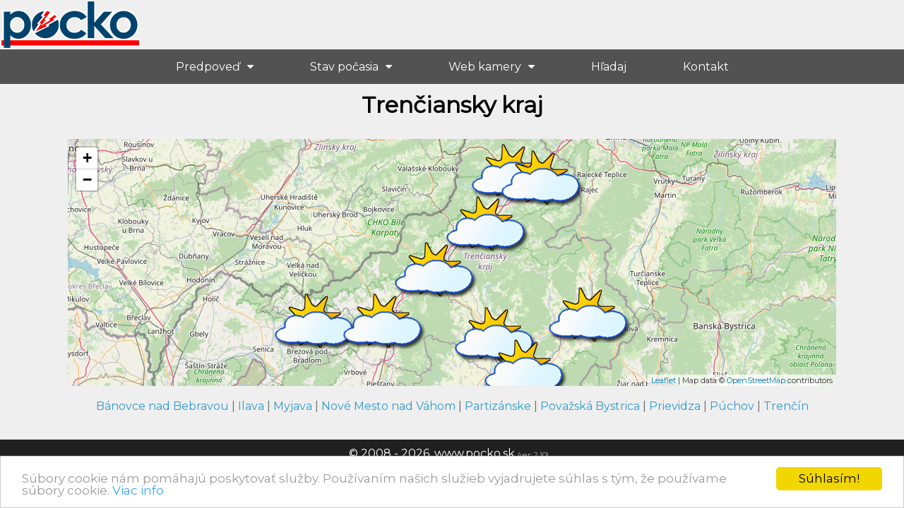

--- FILE ---
content_type: text/html
request_url: https://pocko.sk/trenciansky-kraj
body_size: 14072
content:
<!DOCTYPE html PUBLIC "-//W3C//DTD XHTML 1.0 Transitional//EN" "https://www.w3.org/TR/xhtml1/DTD/xhtml1-transitional.dtd">
<html xmlns="https://www.w3.org/1999/xhtml">
<head>
	<meta http-equiv="Content-Type" content="text/html; charset=utf-8" />
	<base href="https://pocko.sk" />
	<title></title>
	<meta name="robots" content="index,follow" />
	<meta name="googlebot" content="index,follow" />
	<meta name="revisit-after" content="1 days" />
	<meta name="no-email-collection" content="/" />
	<meta name="KEYWORDS" content="pocko, pocasie, predpoved pocasia, stav pocasia, 7 dnova predpoved, predpoved na 14 dni, predpoved pocasia, meteo, meteopredpoved, pocasie, počasie, pocasie.sk, počasie.sk, meteo, snehove spravy, weather, wetter, forecast, teplota, actual, pel, voda, more, vzduch, hory, synop, metar, LZIB, 11816, 11826, 11841, 11855, Bratislava, Kosice, Zilina, Banska Bystrica, Nitra, Poprad, Tatry, Hory, satelit, predpoved, sneh, snow, snehove spravy, snow report, media meteo, france meteo, meteo tv, meteo europe, meteo sat, meteo media, meteo international, temperature, meteo satellite, le meteo, pocasi, stav pocasia, alpy, pocasia, bio, voda, hydro, hydrológia, počasie, pocasie, meteo, meteorológia, predpovede, meracie stanice, nádrže, jazerá, prietok, výška, hladina, búrka, blesk, blesky, institute, SHMU, potopy, záplavy, zátopy, kulmulácia, hmla, športové lietanie, mapy, GIS, geografic" />
	<meta name="description" content=" Meteo predpoveď počasia na 14 dní pre všetky mestá a obce na Slovensku. Predpoveď pre hlavné mestá svetových metropol a iných zaujímavých destinácií. pocko.sk - aby ste vedeli ako bude." />
	<meta name="OWNER" content="web(at)pocko(dot)sk" />
	<meta name="COPYRIGHT" content="Copyright (c) 2008 - 2026, Pocko.SK" />
	<meta name="Coding" content="pockoSK; email: manager(at)pocko(dot)sk" />
	<meta name="author" content="manager(at)pocko(dot)sk" />
	<meta http-equiv="cache-control" content="no-cache" />
	<meta http-equiv="expires" content="Thu 1 Nov 2012 00:00:00" />
	<meta http-equiv="last-modified" content="Wed, 21 Jan 2026 21:01:34 CET" />
	<meta name="verify-v1" content="YAG6tY/Amb3y40Fz/Zo5D/XgTMlhi0JaAgf2LAeTGmw=" />
	<meta name="viewport" content="width=device-width, initial-scale=1, minimum-scale=1, maximum-scale=1">
	<link rel="stylesheet" type="text/css" href="pocko.css" />
	<link rel="shortcut icon" href="favicon.ico" type="image/x-icon" />
	<link href="https://fonts.googleapis.com/css?family=Montserrat" rel="stylesheet">
	<link rel="stylesheet" type="text/css" media="all" href="css/font-awesome.min.css">
	<link rel="stylesheet" type="text/css" media="all" href="css/stellarnav.min.css">
	<link rel="alternate" type="application/rss+xml" title="pocko.sk RSS 2.0" href="https://feeds.feedburner.com/pocko/rss" />

<!-- Begin Cookie Consent plugin by Silktide - http://silktide.com/cookieconsent -->
	<script type="text/javascript">
    window.cookieconsent_options = {"message":"Súbory cookie nám pomáhajú poskytovať služby. Používaním našich služieb vyjadrujete súhlas s tým, že používame súbory cookie.","dismiss":"Súhlasím!","learnMore":"Viac info","link":"https://www.pocko.sk/cookie.php","theme":"light-bottom"};
	</script>

	<script type="text/javascript" src="//cdnjs.cloudflare.com/ajax/libs/cookieconsent2/1.0.9/cookieconsent.min.js"></script>
<!-- End Cookie Consent plugin -->


	<link rel="stylesheet" href="leaf/leaflet.css" />
	<script src="leaf/leaflet.js"></script>   

</head>

<body>
<span style="width:99%; height:70px;">
<a href="./" border="0"><img src="logos.png" width="200" alt="pocko.sk"></a>
<script type="text/javascript" data-ad-type="pixel v1.0" charset="utf-8" src="//sk.search.etargetnet.com/generic/uni.php?g=ref:58202"></script></span>
<br />

	<div id="main-nav" class="stellarnav">
		<nav>
			<ul>

<li><a href="./predpoved/">Predpoveď</a><ul>
<li><a href="./afrika/">Afrika</a><ul><li><a href="./alzirsko/">Alžírsko</a><ul><li><a href="./alzir/">Alžír</a></ul><li><a href="./angola/">Angola</a><ul><li><a href="./luanda/">Luanda</a></ul><li><a href="./botswana/">Botswana</a><ul><li><a href="./gaborone/">Gaborone</a></ul><li><a href="./burkina/">Burkina</a><ul><li><a href="./ouagadougou/">Ouagadougou</a></ul><li><a href="./burundi/">Burundi</a><ul><li><a href="./bujumbura/">Bujumbura</a></ul><li><a href="./cad/">Čad</a><ul><li><a href="./ndjamena/"></a></ul><li><a href="./dzibutsko/">Džibutsko</a><ul><li><a href="./dzibuti/">Džibuti</a></ul><li><a href="./egypt/">Egypt</a><ul><li><a href="./kahira/">Káhira</a></ul><li><a href="./eritrea/">Eritrea</a><ul><li><a href="./asmara/">Asmara</a></ul><li><a href="./etiopia/">Etiópia</a><ul><li><a href="./addis-abeba/">Addis Abeba</a></ul><li><a href="./gabon/">Gabon</a><ul><li><a href="./libreville/">Libreville</a></ul><li><a href="./gambia/">Gambia</a><ul><li><a href="./banjul/">Banjul</a></ul><li><a href="./ghana/">Ghana</a><ul><li><a href="./akkra/">Akkra</a></ul><li><a href="./guinea/">Guinea</a><ul><li><a href="./konakry/">Konakry</a></ul><li><a href="./guinea-bissau/">Guinea-Bissau</a><ul><li><a href="./bissau/">Bissau</a></ul><li><a href="./juzna-afrika/">Južná Afrika</a><ul><li><a href="./pretoria/">Pretória</a></ul><li><a href="./kamerun/">Kamerun</a><ul><li><a href="./yaounde/">Yaoundé</a></ul><li><a href="./kapverdy/">Kapverdy</a><ul><li><a href="./praia/">Praia</a></ul><li><a href="./kena/">Keňa</a><ul><li><a href="./nairobi/">Nairobi</a></ul><li><a href="./komory/">Komory</a><ul><li><a href="./moroni/">Moroni</a></ul><li><a href="./kongo/">Kongo</a><ul><li><a href="./brazzaville/">Brazzaville</a></ul><li><a href="./lesotho/">Lesotho</a><ul><li><a href="./maseru/">Maseru</a></ul><li><a href="./liberia/">Libéria</a><ul><li><a href="./monrovia/">Monrovia</a></ul><li><a href="./libya/">Líbya</a><ul><li><a href="./tripolis/">Tripolis</a></ul><li><a href="./madagaskar/">Madagaskar</a><ul><li><a href="./antananarivo/">Antananarivo</a></ul><li><a href="./malawi/">Malawi</a><ul><li><a href="./lilongwe/">Lilongwe</a></ul><li><a href="./mali/">Mali</a><ul><li><a href="./bamako/">Bamako</a></ul><li><a href="./maroko/">Maroko</a><ul><li><a href="./rabat/">Rabat</a></ul><li><a href="./mauricius/">Maurícius</a><ul><li><a href="./port-luis/">Port Luis</a></ul><li><a href="./mauritania/">Mauritánia</a><ul><li><a href="./nouakchott/">Nouakchott</a></ul><li><a href="./mozambik/">Mozambik</a><ul><li><a href="./maputo/">Maputo</a></ul><li><a href="./namibia/">Namíbia</a><ul><li><a href="./windhoek/">Windhoek</a></ul><li><a href="./niger/">Niger</a><ul><li><a href="./niamey/">Niamey</a></ul><li><a href="./nigeria/">Nigéria</a><ul><li><a href="./abuja/">Abuja</a></ul><li><a href="./rovnikova-guinea/">Rovníková Guinea</a><ul><li><a href="./malabo/">Malabo</a></ul><li><a href="./rwanda/">Rwanda</a><ul><li><a href="./kigali/">Kigali</a></ul><li><a href="./senegal/">Senegal</a><ul><li><a href="./dakar/">Dakar</a></ul><li><a href="./seychely/">Seychely</a><ul><li><a href="./victoria/">Victoria</a></ul><li><a href="./siera-leone/">Siera Leone</a><ul><li><a href="./freetown/">Freetown</a></ul><li><a href="./somalsko/">Somálsko</a><ul><li><a href="./mogadiso/">Mogadišo</a></ul><li><a href="./sudan/">Sudán</a><ul><li><a href="./chartum/">Chartúm</a></ul><li><a href="./svaty-tomas-a-princov-ostrov/">Sv. Tomáš a Princov ost.</a><ul><li><a href="./svaty-tomas/">Svätý Tomáš</a></ul><li><a href="./svazilsko/">Svazilsko</a><ul><li><a href="./mbabane/">Mbabane</a></ul><li><a href="./togo/">Togo</a><ul><li><a href="./lome/">Lomé</a></ul><li><a href="./tunisko/">Tunisko</a><ul><li><a href="./tunis/">Tunis</a></ul><li><a href="./uganda/">Uganda</a><ul><li><a href="./kampala/">Kampala</a></ul><li><a href="./zambia/">Zambia</a><ul><li><a href="./lusaka/">Lusaka</a></ul><li><a href="./zapadna-sahara/">Západná Sahara</a><ul><li><a href="./el-aaiun/">El-Aaiún</a></ul><li><a href="./zimbabwe/">Zimbabwe</a><ul><li><a href="./harare/">Harare</a></ul></ul><li><a href="./australia-oceania/">Austrália a Oceánia</a><ul><li><a href="./australia/">Austrália</a><ul><li><a href="./canberra/">Canberra</a></ul><li><a href="./fidzi/">Fidži</a><ul><li><a href="./suva/">Suva</a></ul><li><a href="./indonezia/">Indonézia</a><ul><li><a href="./jakarta/">Jakarta</a></ul><li><a href="./novy-zeland/">Nový Zéland</a><ul><li><a href="./wellington/">Wellington</a></ul><li><a href="./samoa/">Samoa</a><ul><li><a href="./apia/">Apia</a></ul><li><a href="./salamunove-ostrovy/">Šalamúnove ostrovy</a><ul><li><a href="./honiara/">Honiara</a></ul><li><a href="./vychodny-timor/">Východný Timor</a><ul><li><a href="./dili/">Dili</a></ul></ul><li><a href="./azia/">Ázia</a><ul><li><a href="./afganistan/">Afganistan</a><ul><li><a href="./kabul/">Kábul</a></ul><li><a href="./armensko/">Arménsko</a><ul><li><a href="./jerevan/">Jerevan</a></ul><li><a href="./azerbajdzan/">Azerbajdžan</a><ul><li><a href="./baku/">Baku</a></ul><li><a href="./bahrajn/">Bahrajn</a><ul><li><a href="./manama/">Manáma</a></ul><li><a href="./banglades/">Bangladéš</a><ul><li><a href="./dhaka/">Dháka</a></ul><li><a href="./bhutan/">Bhután</a><ul><li><a href="./thimphu/">Thimphu</a></ul><li><a href="./brunej/">Brunej</a><ul><li><a href="./bandar-seri-begawan/">Bandar Seri Begawan</a></ul><li><a href="./cina/">Čína</a><ul><li><a href="./peking/">Peking</a></ul><li><a href="./filipiny/">Filipíny</a><ul><li><a href="./manila/">Manila</a></ul><li><a href="./gruzinsko/">Gruzínsko</a><ul><li><a href="./tbilisi/">Tbilisi</a></ul><li><a href="./india/">India</a><ul><li><a href="./nai-dilli/">Naí Dillí</a></ul><li><a href="./indonezia/">Indonézia</a><ul><li><a href="./jakarta/">Jakarta</a></ul><li><a href="./irak/">Irak</a><ul><li><a href="./bagdad/">Bagdad</a></ul><li><a href="./iran/">Irán</a><ul><li><a href="./teheran/">Teherán</a></ul><li><a href="./izrael/">Izrael</a><ul><li><a href="./jeruzalem/">Jeruzalem</a></ul><li><a href="./japonsko/">Japonsko</a><ul><li><a href="./tokio/">Tokio</a></ul><li><a href="./jemen/">Jemen</a><ul><li><a href="./sana/">Saná</a></ul><li><a href="./jordansko/">Jordánsko</a><ul><li><a href="./amman/">Ammán</a></ul><li><a href="./kambodza/">Kambodža</a><ul><li><a href="./phnom-penh/">Phnom Pénh</a></ul><li><a href="./katar/">Katar</a><ul><li><a href="./dauha/">Dauhá</a></ul><li><a href="./kazachstan/">Kazachstan</a><ul><li><a href="./astana/">Astana</a></ul><li><a href="./kirgizsko/">Kirgizsko</a><ul><li><a href="./biskek/">Biškek</a></ul><li><a href="./kldr/">KĽDR</a><ul><li><a href="./pchjongjang/">Pchjongjang</a></ul><li><a href="./korejska-republika/">Kórejská republika</a><ul><li><a href="./soul/">Soul</a></ul><li><a href="./kuvajt/">Kuvajt</a><ul><li><a href="./kuvajt/">Kuvajt</a></ul><li><a href="./laos/">Laos</a><ul><li><a href="./vientian/">Vientian</a></ul><li><a href="./libanon/">Libanon</a><ul><li><a href="./bejrut/">Bejrút</a></ul><li><a href="./malajzia/">Malajzia</a><ul><li><a href="./kuala-lumpur/">Kuala Lumpur</a></ul><li><a href="./maldivy/">Maldivy</a><ul><li><a href="./male/">Male</a></ul><li><a href="./mongolsko/">Mongolsko</a><ul><li><a href="./ulanbatar/">Ulánbátar</a></ul><li><a href="./nepal/">Nepál</a><ul><li><a href="./kathmandu/">Káthmandu</a></ul><li><a href="./pakistan/">Pakistan</a><ul><li><a href="./islamabad/">Islamabad</a></ul><li><a href="./rusko/">Rusko</a><ul><li><a href="./moskva/">Moskva</a></ul><li><a href="./sae/">SAE</a><ul><li><a href="./abu-zabi/">Abú Zabí</a></ul><li><a href="./saudska-arabia/">Saudská Arábia</a><ul><li><a href="./rijad/">Rijád</a></ul><li><a href="./singapur/">Singapur</a><ul><li><a href="./singapur/">Singapur</a></ul><li><a href="./sri-lanka/">Srí Lanka</a><ul><li><a href="./kolombo/">Kolombo</a></ul><li><a href="./syria/">Sýria</a><ul><li><a href="./damask/">Damask</a></ul><li><a href="./tadzikistan/">Tadžikistan</a><ul><li><a href="./dusanbe/">Dušanbe</a></ul><li><a href="./taiwan/">Taiwan</a><ul><li><a href="./tchaj-pej/">Tchaj-pej</a></ul><li><a href="./thajsko/">Thajsko</a><ul><li><a href="./bangkok/">Bangkok</a></ul><li><a href="./turecko/">Turecko</a><ul><li><a href="./ankara/">Ankara</a></ul><li><a href="./uzbekistan/">Uzbekistan</a><ul><li><a href="./taskent/">Taškent</a></ul><li><a href="./vietnam/">Vietnam</a><ul><li><a href="./hanoj/">Hanoj</a></ul><li><a href="./vychodny-timor/">Východný Timor</a><ul><li><a href="./dili/">Dili</a></ul></ul><li><a href="./ceska-republika/">Česká republika</a><ul><li><a href="./jihocesky-kraj/">Jihočeský kraj</a><ul><li><a href="./okres-ceske-budejovice/">Okres České Budějovice</a><li><a href="./okres-cesky-krumlov/">Okres Český Krumlov</a><li><a href="./okres-jindrichuv-hradec/">Okres Jindřichův Hradec</a><li><a href="./okres-pisek/">Okres Písek</a><li><a href="./okres-prachatice/">Okres Prachatice</a><li><a href="./okres-strakonice/">Okres Strakonice</a><li><a href="./okres-tabor/">Okres Tábor</a></ul><li><a href="./jihomoravsky-kraj/">Jihomoravský kraj</a><ul><li><a href="./okres-blansko/">Okres Blansko</a><li><a href="./okres-breclav/">Okres Břeclav</a><li><a href="./okres-brno/">Okres Brno</a><li><a href="./okres-brno-venkov/">Okres Brno-venkov</a><li><a href="./okres-hodonin/">Okres Hodonín</a><li><a href="./okres-vyskov/">Okres Vyškov</a><li><a href="./okres-znojmo/">Okres Znojmo</a></ul><li><a href="./karlovarsky-kraj/">Karlovarský kraj</a><ul><li><a href="./okres-cheb/">Okres Cheb</a><li><a href="./okres-karlovy-vary/">Okres Karlovy Vary</a><li><a href="./okres-sokolov/">Okres Sokolov</a></ul><li><a href="./kralovehradecky-kraj/">Královéhradecký kraj</a><ul><li><a href="./okres-hradec-kralove/">Okres Hradec Králové</a><li><a href="./okres-jicin/">Okres Jičín</a><li><a href="./okres-nachod/">Okres Náchod</a><li><a href="./okres-rychnov-nad-kneznou/">Okres Rychnov nad Kněžnou</a><li><a href="./okres-trutnov/">Okres Trutnov</a></ul><li><a href="./liberecky-kraj/">Liberecký kraj</a><ul><li><a href="./okres-ceska-lipa/">Okres Česká Lípa</a><li><a href="./okres-jablonec-nad-nisou/">Okres Jablonec nad Nisou</a><li><a href="./okres-liberec/">Okres Liberec</a><li><a href="./okres-semily/">Okres Semily</a></ul><li><a href="./moravskoslezsky-kraj/">Moravskoslezský kraj</a><ul><li><a href="./okres-bruntal/">Okres Bruntál</a><li><a href="./okres-frydek-mistek/">Okres Frýdek-Místek</a><li><a href="./okres-karvina/">Okres Karviná</a><li><a href="./okres-novy-jicin/">Okres Nový Jičín</a><li><a href="./okres-opava/">Okres Opava</a><li><a href="./okres-ostrava/">Okres Ostrava</a></ul><li><a href="./olomoucky-kraj/">Olomoucký kraj</a><ul><li><a href="./okres-jesenik/">Okres Jeseník</a><li><a href="./okres-olomouc/">Okres Olomouc</a><li><a href="./okres-prerov/">Okres Přerov</a><li><a href="./okres-prostejov/">Okres Prostějov</a><li><a href="./okres-sumperk/">Okres Šumperk</a></ul><li><a href="./pardubicky-kraj/">Pardubický kraj</a><ul><li><a href="./okres-chrudim/">Okres Chrudim</a><li><a href="./okres-pardubice/">Okres Pardubice</a><li><a href="./okres-svitavy/">Okres Svitavy</a><li><a href="./okres-usti-nad-orlici/">Okres Ústí nad Orlicí</a></ul><li><a href="./plzensky-kraj/">Plzeňský kraj</a><ul><li><a href="./okres-domazlice/">Okres Domažlice</a><li><a href="./okres-klatovy/">Okres Klatovy</a><li><a href="./okres-plzen-jih/">Okres Plzeň-jih</a><li><a href="./okres-plzen-mesto/">Okres Plzeň-město</a><li><a href="./okres-plzen-sever/">Okres Plzeň-sever</a><li><a href="./okres-rokycany/">Okres Rokycany</a><li><a href="./okres-tachov/">Okres Tachov</a></ul><li><a href="./praha/">Praha</a><li><a href="./stredocesky-kraj/">Středočeský kraj</a><ul><li><a href="./okres-benesov/">Okres Benešov</a><li><a href="./okres-beroun/">Okres Beroun</a><li><a href="./okres-kladno/">Okres Kladno</a><li><a href="./okres-kolin/">Okres Kolín</a><li><a href="./okres-kutna-hora/">Okres Kutná Hora</a><li><a href="./okres-melnik/">Okres Mělník</a><li><a href="./okres-mlada-boleslav/">Okres Mladá Boleslav</a><li><a href="./okres-nymburk/">Okres Nymburk</a><li><a href="./okres-praha-vychod/">Okres Praha-východ</a><li><a href="./okres-praha-zapad/">Okres Praha-západ</a><li><a href="./okres-pribram/">Okres Příbram</a><li><a href="./okres-rakovnik/">Okres Rakovník</a></ul><li><a href="./ustecky-kraj/">Ústecký kraj</a><ul><li><a href="./okres-decin/">Okres Děčín</a><li><a href="./okres-chomutov/">Okres Chomutov</a><li><a href="./okres-litomerice/">Okres Litoměřice</a><li><a href="./okres-louny/">Okres Louny</a><li><a href="./okres-most/">Okres Most</a><li><a href="./okres-teplice/">Okres Teplice</a><li><a href="./okres-usti-nad-labem/">Okres Ústí nad Labem</a></ul><li><a href="./vysocina/">Vysočina</a><ul><li><a href="./okres-havlickuv-brod/">Okres Havlíčkův Brod</a><li><a href="./okres-jihlava/">Okres Jihlava</a><li><a href="./okres-pelhrimov/">Okres Pelhřimov</a><li><a href="./okres-trebic/">Okres Třebíč</a><li><a href="./okres-zdar-nad-sazavou/">Okres Žďár nad Sázavou</a></ul><li><a href="./zlinsky-kraj/">Zlínský kraj</a><ul><li><a href="./okres-kromeriz/">Okres Kroměříž</a><li><a href="./okres-uherske-hradiste/">Okres Uherské Hradiště</a><li><a href="./okres-vsetin/">Okres Vsetín</a><li><a href="./okres-zlin/">Okres Zlín</a></ul></ul><li><a href="./europa/">Európa</a><ul><li><a href="./albansko/">Albánsko</a><ul><li><a href="./tirana/">Tirana</a></ul><li><a href="./andorra/">Andorra</a><ul><li><a href="./andorra/">Andorra</a></ul><li><a href="./belgicko/">Belgicko</a><ul><li><a href="./brusel/">Brusel</a></ul><li><a href="./bielorusko/">Bielorusko</a><ul><li><a href="./minsk/">Minsk</a></ul><li><a href="./bulharsko/">Bulharsko</a><ul><li><a href="./balcik/">Balčik</a><li><a href="./blagoevgrad/">Blagoevgrad</a><li><a href="./burgas/">Burgas</a><li><a href="./pleven/">Pleven</a><li><a href="./plovdiv/">Plovdiv</a><li><a href="./ruse/">Ruse</a><li><a href="./sofia/">Sofia</a><li><a href="./sozopol/">Sozopoľ</a><li><a href="./varna/">Varna</a></ul><li><a href="./cyprus/">Cyprus</a><ul><li><a href="./nikozia/">Nikózia</a></ul><li><a href="./cierna-hora/">Čierna Hora</a><ul><li><a href="./podgorica/">Podgorica</a></ul><li><a href="./dansko/">Dánsko</a><ul><li><a href="./kodac/">Kodaò</a></ul><li><a href="./estonsko/">Estónsko</a><ul><li><a href="./tallinn/">Tallinn</a></ul><li><a href="./finsko/">Fínsko</a><ul><li><a href="./helsinki/">Helsinki</a></ul><li><a href="./francuzsko/">Francúzsko</a><ul><li><a href="./mapa/"> Mapa</a><li><a href="./ajaccio/">Ajaccio</a><li><a href="./albi/">Albi</a><li><a href="./alencon/">Alencon</a><li><a href="./amberieu/">Amberieu</a><li><a href="./angers/">Angers</a><li><a href="./annecy/">Annecy</a><li><a href="./apt/">Apt</a><li><a href="./auch/">Auch</a><li><a href="./aurillac/">Aurillac</a><li><a href="./auxerre/">Auxerre</a><li><a href="./avord/">Avord</a><li><a href="./bale/">Bale</a><li><a href="./bastia/">Bastia</a><li><a href="./bergerac/">Bergerac</a><li><a href="./besancon/">Besancon</a><li><a href="./beziers/">Beziers</a><li><a href="./biarritz/">Biarritz</a><li><a href="./biscarosse/">Biscarosse</a><li><a href="./bordeaux/">Bordeaux</a><li><a href="./bourges/">Bourges</a><li><a href="./caen/">Caen</a><li><a href="./calais/">Calais</a><li><a href="./calvi/">Calvi</a><li><a href="./cambrai/">Cambrai</a><li><a href="./cannes/">Cannes</a><li><a href="./captieux/">Captieux</a><li><a href="./carcassonne/">Carcassonne</a><li><a href="./colmar/">Colmar</a><li><a href="./creil/">Creil</a><li><a href="./dax/">Dax</a><li><a href="./dinard/">Dinard</a><li><a href="./evreux/">Evreux</a><li><a href="./frejus/">Frejus</a><li><a href="./gap/">Gap</a><li><a href="./grenoble/">Grenoble</a><li><a href="./chambery/">Chambery</a><li><a href="./chamonix/">Chamonix</a><li><a href="./cherbourg/">Cherbourg</a><li><a href="./istres/">Istres</a><li><a href="./lalbenque/">Lalbenque</a><li><a href="./landivisiau/">Landivisiau</a><li><a href="./lannion/">Lannion</a><li><a href="./lanveoc/">Lanveoc</a><li><a href="./le-havre/">Le havre</a><li><a href="./le-mans/">Le mans</a><li><a href="./le-touquet/">Le touquet</a><li><a href="./lille/">Lille</a><li><a href="./lorient/">Lorient</a><li><a href="./luxeuil/">Luxeuil</a><li><a href="./lyon/">Lyon</a><li><a href="./macon/">Macon</a><li><a href="./marseille/">Marseille</a><li><a href="./megeve/">Megeve</a><li><a href="./melun/">Melun</a><li><a href="./mende/">Mende</a><li><a href="./montelimar/">Montelimar</a><li><a href="./montlucon/">Montlucon</a><li><a href="./morlaix/">Morlaix</a><li><a href="./nantes/">Nantes</a><li><a href="./nevers/">Nevers</a><li><a href="./nice/">Nice</a><li><a href="./niergnies/">Niergnies</a><li><a href="./nimes/">Nimes</a><li><a href="./orleans/">Orleans</a><li><a href="./pariz/">Paríž</a><li><a href="./perigueux/">Perigueux</a><li><a href="./perpignan/">Perpignan</a><li><a href="./poitiers/">Poitiers</a><li><a href="./pontarlier/">Pontarlier</a><li><a href="./quimper/">Quimper</a><li><a href="./reims/">Reims</a><li><a href="./rodez/">Rodez</a><li><a href="./romorantin/">Romorantin</a><li><a href="./rouen/">Rouen</a><li><a href="./saint-quentin/">Saint Quentin</a><li><a href="./saint-brieuc/">Saint-brieuc</a><li><a href="./solenzara/">Solenzara</a><li><a href="./st-dizier/">St. dizier</a><li><a href="./strasbourg/">Strasbourg</a><li><a href="./tarbes/">Tarbes</a><li><a href="./toul/">Toul</a><li><a href="./toulouse/">Toulouse</a><li><a href="./trappes/">Trappes</a><li><a href="./troyes/">Troyes</a><li><a href="./vichy/">Vichy</a><li><a href="./villacoublay/">Villacoublay</a><li><a href="./vittefleur/">Vittefleur</a></ul><li><a href="./grecko/">Grécko</a><ul><li><a href="./mapa/">  Mapa</a><li><a href="./ateny/">Atény</a><li><a href="./heraklion/">Heraklion</a><li><a href="./kassandra/">Kassandra</a><li><a href="./kerkira/">Kerkira</a><li><a href="./korintos/">Korintos</a><li><a href="./kos/">Kos</a><li><a href="./neos-marmaras/">Neos Marmaras</a><li><a href="./rodos/">Rodos</a><li><a href="./solun/">Solún</a><li><a href="./sparta/">Sparta</a><li><a href="./thasos/">Thasos</a></ul><li><a href="./holandsko/">Holandsko</a><ul><li><a href="./mapa/"> Mapa</a><li><a href="./amsterdam/">Amsterdam</a><li><a href="./assen/">Assen</a><li><a href="./de-bilt/">De bilt</a><li><a href="./de-kooy/">De Kooy</a><li><a href="./deelen/">Deelen</a><li><a href="./eindhoven/">Eindhoven</a><li><a href="./gilze/">Gilze</a><li><a href="./groningen/">Groningen</a><li><a href="./haag/">Haag</a><li><a href="./haarlem/">Haarlem</a><li><a href="./leeuwarden/">Leeuwarden</a><li><a href="./lelystad/">Lelystad</a><li><a href="./maastricht/">Maastricht</a><li><a href="./middelburg/">Middelburg</a><li><a href="./nijmegen/">Nijmegen</a><li><a href="./rotterdam/">Rotterdam</a><li><a href="./soesterberg/">Soesterberg</a><li><a href="./utrecht/">Utrecht</a><li><a href="./vlieland/">Vlieland</a><li><a href="./volkel/">Volkel</a><li><a href="./woensdrecht/">Woensdrecht</a><li><a href="./zuid/">Zuid</a><li><a href="./zwolle/">Zwolle</a></ul><li><a href="./chorvatsko/">Chorvátsko</a><ul><li><a href="./mapa/"> Mapa</a><li><a href="./bjelovar/">Bjelovar</a><li><a href="./cakovec/">Čakovec</a><li><a href="./dubrovnik/">Dubrovník</a><li><a href="./gospic/">Gospič</a><li><a href="./karlovac/">Karlovac</a><li><a href="./knin/">Knin</a><li><a href="./koprivnica/">Koprivnica</a><li><a href="./korcula/">Korčula</a><li><a href="./krapina/">Krapina</a><li><a href="./makarska/">Makarska</a><li><a href="./orebic/">Orebič</a><li><a href="./osijek/">Osijek</a><li><a href="./pag/">Pag</a><li><a href="./Pozega/">Požega</a><li><a href="./pula/">Pula</a><li><a href="./rap/">Rab</a><li><a href="./rijeka/">Rijeka</a><li><a href="./sisak/">Sisak</a><li><a href="./split/">Split</a><li><a href="./supetar/">Supetar</a><li><a href="./sibenik/">Šibenik</a><li><a href="./ubytovanie/">Ubytovanie</a><li><a href="./umag/">Umag</a><li><a href="./varazdin/">Varaždin</a><li><a href="./virovitica/">Virovitica</a><li><a href="./vukovar/">Vukovar</a><li><a href="./zadar/">Zadar</a><li><a href="./zahreb/">Záhreb</a></ul><li><a href="./irsko/">Írsko</a><ul><li><a href="./dublin/">Dublin</a></ul><li><a href="./island/">Island</a><ul><li><a href="./reykjavik/">Reykjavík</a></ul><li><a href="./lichtenstajnsko/">Lichtenštajnsko</a><ul><li><a href="./vaduz/">Vaduz</a></ul><li><a href="./litva/">Litva</a><ul><li><a href="./vilnius/">Vilnius</a></ul><li><a href="./lotyssko/">Lotyšsko</a><ul><li><a href="./riga/">Riga</a></ul><li><a href="./luxembursko/">Luxembursko</a><ul><li><a href="./luxemburg/">Luxemburg</a></ul><li><a href="./macedonsko/">Macedónsko</a><ul><li><a href="./skopje/">Skopje</a></ul><li><a href="./madarsko/">Maďarsko</a><ul><li><a href="./mapa/"> Mapa</a><li><a href="./bekesska-caba/">Békešská Čaba</a><li><a href="./budapest/">Budapešť</a><li><a href="./debrecin/">Debrecín</a><li><a href="./gyor/">Győr</a><li><a href="./jager/">Jáger</a><li><a href="./kaniza/">Kaniža</a><li><a href="./keckemet/">Kečkemét</a><li><a href="./miskovec/">Miškovec</a><li><a href="./mosonmagyarovar/">Mosonmagyaróvár</a><li><a href="./papa/">Pápa</a><li><a href="./pecs/">Pécs</a><li><a href="./segedin/">Segedín</a><li><a href="./siofok/">Siófok</a><li><a href="./sopron/">Sopron</a><li><a href="./szolnok/">Szolnok</a><li><a href="./szombathely/">Szombathely</a><li><a href="./taszar/">Taszar</a><li><a href="./zalaegerszeg/">Zalaegerszeg</a></ul><li><a href="./malta/">Malta</a><ul><li><a href="./valletta/">Valletta</a></ul><li><a href="./moldavsko/">Moldavsko</a><ul><li><a href="./kisic/">Kišiòov</a></ul><li><a href="./monako/">Monako</a><ul><li><a href="./monako/">Monako</a></ul><li><a href="./nemecko/">Nemecko</a><ul><li><a href="./mapa/"> Mapa</a><li><a href="./aachen/">Aachen</a><li><a href="./ahlhorn/">Ahlhorn</a><li><a href="./allstedt/">Allstedt</a><li><a href="./augsberg/">Augsberg</a><li><a href="./bad-kreuznach/">Bad Kreuznach</a><li><a href="./baumholder/">Baumholder</a><li><a href="./bayreuth/">Bayreuth</a><li><a href="./berlin/">Berlín</a><li><a href="./braunschweig/">Braunschweig</a><li><a href="./bremy/">Brémy</a><li><a href="./buckeburg/">Buckeburg</a><li><a href="./celle/">Celle</a><li><a href="./cottbus/">Cottbus</a><li><a href="./dessau/">Dessau</a><li><a href="./diepholz/">Diepholz</a><li><a href="./donaueschingen/">Donaueschingen</a><li><a href="./dortmund/">Dortmund</a><li><a href="./drazdany/">Drážďany</a><li><a href="./eggebek/">Eggebek</a><li><a href="./erding/">Erding</a><li><a href="./erfurt/">Erfurt</a><li><a href="./fassberg/">Fassberg</a><li><a href="./feucht/">Feucht</a><li><a href="./frankfurt-nad-mohanom/">Frankfurt n./M.</a><li><a href="./friedrichshafen/">Friedrichshafen</a><li><a href="./fritzlar/">Fritzlar</a><li><a href="./furstenzell/">Furstenzell</a><li><a href="./garmersdorf/">Garmersdorf</a><li><a href="./geilenkirchen/">Geilenkirchen</a><li><a href="./giebelstadt/">Giebelstadt</a><li><a href="./grafenwohr/">Grafenwohr</a><li><a href="./greifswald/">Greifswald</a><li><a href="./gutersloh/">Gutersloh</a><li><a href="./hamburg/">Hamburg</a><li><a href="./hanau/">Hanau</a><li><a href="./hannover/">Hannover</a><li><a href="./hessen/">Hessen</a><li><a href="./hopsten/">Hopsten</a><li><a href="./chemnitz/">Chemnitz</a><li><a href="./illesheim/">Illesheim</a><li><a href="./ingolstadt/">Ingolstadt</a><li><a href="./itzehoe/">Itzehoe</a><li><a href="./jever/">Jever</a><li><a href="./kalkar/">Kalkar</a><li><a href="./karlsruhe/">Karlsruhe</a><li><a href="./kassel/">Kassel</a><li><a href="./kiel/">Kiel</a><li><a href="./kitzingen/">Kitzingen</a><li><a href="./kolin/">Kolín</a><li><a href="./konstanz/">Konstanz</a><li><a href="./kummersbruck/">Kummersbruck</a><li><a href="./laage/">Laage</a><li><a href="./laupheim/">Laupheim</a><li><a href="./lechfeld/">Lechfeld</a><li><a href="./lemwerder/">Lemwerder</a><li><a href="./lipsko/">Lipsko</a><li><a href="./lubeck/">Lubeck</a><li><a href="./magdeburg/">Magdeburg</a><li><a href="./mainz/">Mainz</a><li><a href="./meiningen/">Meiningen</a><li><a href="./memmingen/">Memmingen</a><li><a href="./mendig/">Mendig</a><li><a href="./meppen/">Meppen</a><li><a href="./messstetten/">Messstetten</a><li><a href="./monchengladbach/">Monchengladbach</a><li><a href="./muenster/">Muenster</a><li><a href="./niederstetten/">Niederstetten</a><li><a href="./norimberg/">Norimberg</a><li><a href="./norvenich/">Norvenich</a><li><a href="./paderborn/">Paderborn</a><li><a href="./parow/">Parow</a><li><a href="./pirna/">Pirna</a><li><a href="./ramstein/">Ramstein</a><li><a href="./rheine/">Rheine</a><li><a href="./sembach/">Sembach</a><li><a href="./schleswig/">Schleswig</a><li><a href="./spangdahlem/">Spangdahlem</a><li><a href="./stuttgart/">Stuttgart</a><li><a href="./wahnsdorf/">Wahnsdorf</a><li><a href="./westerland/">Westerland</a><li><a href="./wiesbaden/">Wiesbaden</a><li><a href="./wittstock/">Wittstock</a><li><a href="./wunstorf/">Wunstorf</a><li><a href="./zweibrucken/">Zweibrucken</a></ul><li><a href="./norsko/">Nórsko</a><ul><li><a href="./oslo/">Oslo</a></ul><li><a href="./polsko/">Poľsko</a><ul><li><a href="./mapa/"> Mapa</a><li><a href="./bialystok/">Bialystok</a><li><a href="./bydhost/">Bydhošť</a><li><a href="./gdansk/">Gdansk</a><li><a href="./jezow-sudecki/">Jezow Sudecki</a><li><a href="./katovice/">Katovice</a><li><a href="./kielce/">Kielce</a><li><a href="./koszalin/">Koszalin</a><li><a href="./krakov/">Krakov</a><li><a href="./leba/">Leba</a><li><a href="./legionowo/">Legionowo</a><li><a href="./lodz/">Lodz</a><li><a href="./olsztyn/">Olsztyn</a><li><a href="./opole/">Opole</a><li><a href="./poznan/">Poznaň</a><li><a href="./rzeszow/">Rzeszów</a><li><a href="./slupsk/">Slupsk</a><li><a href="./szymany/">Szymany</a><li><a href="./stetin/">Štetín</a><li><a href="./torun/">Toruň</a><li><a href="./varsava/">Varšava</a><li><a href="./vroclav/">Vroclav</a><li><a href="./zielona-gora/">Zielona Gora</a></ul><li><a href="./portugalsko/">Portugalsko</a><ul><li><a href="./mapa/"> Mapa</a><li><a href="./alverca/">Alverca</a><li><a href="./beja/">Beja</a><li><a href="./braganca/">Braganca</a><li><a href="./corvo/">Corvo</a><li><a href="./faro/">Faro</a><li><a href="./funchal/">Funchal</a><li><a href="./graciosa/">Graciosa</a><li><a href="./horta/">Horta</a><li><a href="./lajes/">Lajes</a><li><a href="./lisabon/">Lisabon</a><li><a href="./monte-real/">Monte Real</a><li><a href="./montijo/">Montijo</a><li><a href="./ota/">Ota</a><li><a href="./ovar/">Ovar</a><li><a href="./ponta-delgada/">Ponta Delgada</a><li><a href="./porto/">Porto</a><li><a href="./porto-santo/">Porto Santo</a><li><a href="./sintra/">Sintra</a><li><a href="./tancos/">Tancos</a><li><a href="./vila-real/">Vila Real</a></ul><li><a href="./rakusko/">Rakúsko</a><ul><li><a href="./mapa/"> Mapa</a><li><a href="./bregenz/">Bregenz</a><li><a href="./graz/">Graz</a><li><a href="./innsbruck/">Innsbruck</a><li><a href="./klagenfurt/">Klagenfurt</a><li><a href="./krems-an-der-onau/">Krems an der Donau</a><li><a href="./linz/">Linz</a><li><a href="./salzburg/">Salzburg</a><li><a href="./sankt-polten/">Sankt Pölten</a><li><a href="./vieden/">Viedeň</a><li><a href="./zell-am-see/">Zell am See</a></ul><li><a href="./rumunsko/">Rumunsko</a><ul><li><a href="./mapa/"> Mapa</a><li><a href="./arad/">Arad</a><li><a href="./avrameni/">Avrameni</a><li><a href="./bacau/">Bacau</a><li><a href="./baia-mare/">Baia Mare</a><li><a href="./bukurest/">Bukurešť</a><li><a href="./caransebes/">Caransebes</a><li><a href="./cluj/">Cluj</a><li><a href="./constanta/">Constanta</a><li><a href="./craiova/">Craiova</a><li><a href="./kogalniceanu/">Kogalniceanu</a><li><a href="./oradea/">Oradea</a><li><a href="./satu-mare/">Satu Mare</a><li><a href="./sibiu/">Sibiu</a><li><a href="./suceava/">Suceava</a><li><a href="./timisoara/">Timisoara</a><li><a href="./tulcea/">Tulcea</a></ul><li><a href="./rusko/">Rusko</a><ul><li><a href="./moskva/">Moskva</a></ul><li><a href="./slovinsko/">Slovinsko</a><ul><li><a href="./mapa/"> Mapa</a><li><a href="./celje/">Celje</a><li><a href="./koper/">Koper</a><li><a href="./kranj/">Kranj</a><li><a href="./krsko/">Krško</a><li><a href="./lublana/">Ľubľana</a><li><a href="./maribor/">Maribor</a><li><a href="./murska-sobota/">Murska Sobota</a><li><a href="./nova-gorica/">Nova Gorica</a><li><a href="./novo-mesto/">Novo Mesto</a><li><a href="./portoroz/">Portorož</a><li><a href="./postojna/">Postojna</a><li><a href="./ptuj/">Ptuj</a><li><a href="./slovenj-gradec/">Slovenj Gradec</a><li><a href="./trbovlje/">Trbovlje</a></ul><li><a href="./srbsko/">Srbsko</a><ul><li><a href="./belehrad/">Belehrad</a></ul><li><a href="./spanielsko/">Španielsko</a><ul><li><a href="./mapa/"> Mapa</a><li><a href="./albacete/">Albacete</a><li><a href="./alicante/">Alicante</a><li><a href="./almeria/">Almeria</a><li><a href="./armilla/">Armilla</a><li><a href="./barcelona/">Barcelona</a><li><a href="./bilbao/">Bilbao</a><li><a href="./burgos/">Burgos</a><li><a href="./calamocha/">Calamocha</a><li><a href="./cordoba/">Cordoba</a><li><a href="./granada/">Granada</a><li><a href="./hinojosa-del-duq/">Hinojosa Del Duque</a><li><a href="./ibiza/">Ibiza</a><li><a href="./jerez/">Jerez</a><li><a href="./la-coruna/">La coruna</a><li><a href="./la-palma/">La palma</a><li><a href="./las-palmas/">Las palmas</a><li><a href="./madrid/">Madrid</a><li><a href="./mahon/">Mahon</a><li><a href="./malaga/">Malaga</a><li><a href="./moron/">Moron</a><li><a href="./murcia/">Murcia</a><li><a href="./palma-de-mallorca/">Palma de mallorca</a><li><a href="./pamplona/">Pamplona</a><li><a href="./reus/">Reus</a><li><a href="./sabadell/">Sabadell</a><li><a href="./salamanca/">Salamanca</a><li><a href="./san-javier/">San Javier</a><li><a href="./san-sebastian/">San Sebastian</a><li><a href="./santander/">Santander</a><li><a href="./sevilla/">Sevilla</a><li><a href="./valencia/">Valencia</a><li><a href="./valladolid/">Valladolid</a><li><a href="./vitoria/">Vitoria</a><li><a href="./zaragoza/">Zaragoza</a></ul><li><a href="./svajciarsko/">Švajčiarsko</a><ul><li><a href="./mapa/"> Mapa</a><li><a href="./aarau/">Aarau</a><li><a href="./alpnach/">Alpnach</a><li><a href="./altdorf/">Altdorf</a><li><a href="./appenzell/">Appenzell</a><li><a href="./bazilej/">Bazilej</a><li><a href="./bellinzona/">Bellinzona</a><li><a href="./bern/">Bern</a><li><a href="./brig/">Brig</a><li><a href="./delemont/">Delémont</a><li><a href="./dubendorf/">Dubendorf</a><li><a href="./emmen/">Emmen</a><li><a href="./frauenfeld/">Frauenfeld</a><li><a href="./fribourg/">Fribourg</a><li><a href="./glarus/">Glarus</a><li><a href="./grenchen/">Grenchen</a><li><a href="./herisau/">Herisau</a><li><a href="./chur/">Chur</a><li><a href="./interlaken/">Interlaken</a><li><a href="./lausanne/">Lausanne</a><li><a href="./liestal/">Liestal</a><li><a href="./locarno/">Locarno</a><li><a href="./lucerne/">Lucerne</a><li><a href="./lugano/">Lugano</a><li><a href="./meiringen/">Meiringen</a><li><a href="./neuchatel/">Neuchâtel</a><li><a href="./payerne/">Payerne</a><li><a href="./rheineck/">Rheineck</a><li><a href="./samedan/">Samedan</a><li><a href="./saint-gallen/">Sankt Gallen</a><li><a href="./sankt-moritz/">Sankt Moritz</a><li><a href="./sarnen/">Sarnen</a><li><a href="./schaffhausen/">Schaffhausen</a><li><a href="./schwyz/">Schwyz</a><li><a href="./sion/">Sion</a><li><a href="./solothurn/">Solothurn</a><li><a href="./stans/">Stans</a><li><a href="./winterthur/">Winterthur</a><li><a href="./zermatt/">Zermatt</a><li><a href="./zug/">Zug</a><li><a href="./zurich/">Zürich</a><li><a href="./zeneva/">Ženeva</a></ul><li><a href="./svedsko/">Švédsko</a><ul><li><a href="./stokholm/">Štokholm</a></ul><li><a href="./taliansko/">Taliansko</a><ul><li><a href="./mapa/"> Mapa</a><li><a href="./ancona/">Ancona</a><li><a href="./aosta/">Aosta</a><li><a href="./bari/">Bari</a><li><a href="./benatky/">Benátky</a><li><a href="./bolzano/">Bolzano</a><li><a href="./cagliari/">Cagliari</a><li><a href="./catania/">Catania</a><li><a href="./janov/">Janov</a><li><a href="./jesolo/">Jesolo</a><li><a href="./la-spezia/">La Spezia</a><li><a href="./livorno/">Livorno</a><li><a href="./messina/">Messina</a><li><a href="./milano/">Miláno</a><li><a href="./neapol/">Neapol</a><li><a href="./olbia/">Olbia</a><li><a href="./palermo/">Palermo</a><li><a href="./reggio-di-calabria/">Reggio Di Calabria</a><li><a href="./rim/">Rím</a><li><a href="./san-remo/">San Remo</a><li><a href="./taranto/">Taranto</a><li><a href="./terst/">Terst</a><li><a href="./torino/">Torino</a><li><a href="./trento/">Trento</a></ul><li><a href="./turecko/">Turecko</a><ul><li><a href="./ankara/">Ankara</a></ul><li><a href="./ukrajina/">Ukrajina</a><ul><li><a href="./mapa/"> Mapa</a><li><a href="./donetsk/">Donetsk</a><li><a href="./charkov/">Charkov</a><li><a href="./chernivtsi/">Chernivtsi</a><li><a href="./kyjev/">Kyjev</a><li><a href="./lvov/">Lvov</a><li><a href="./mokraya/">Mokraya</a><li><a href="./odessa/">Odessa</a><li><a href="./uzhorod/">Užhorod</a></ul><li><a href="./velka-britania/">Veľká Británia</a><ul><li><a href="./londyn/">Londýn</a></ul></ul><li><a href="./juzna-amerika/">Južná Amerika</a><ul><li><a href="./argentina/">Argentína</a><ul><li><a href="./buenos-aires/">Buenos Aires</a></ul><li><a href="./bolivia/">Bolívia</a><ul><li><a href="./la-paz/">La Paz</a></ul><li><a href="./brazilia/">Brazília</a><ul><li><a href="./brazilia/">Brazília</a></ul><li><a href="./cile/">Čile</a><ul><li><a href="./santiago/">Santiago</a></ul><li><a href="./ekvador/">Ekvádor</a><ul><li><a href="./quito/">Quito</a></ul><li><a href="./guyana/">Guyana</a><ul><li><a href="./georgetown/">Georgetown</a></ul><li><a href="./kolumbia/">Kolumbia</a><ul><li><a href="./bogota/">Bogota</a></ul><li><a href="./paraguaj/">Paraguaj</a><ul><li><a href="./asuncion/">Asunción</a></ul><li><a href="./peru/">Peru</a><ul><li><a href="./lima/">Lima</a></ul><li><a href="./surinam/">Surinam</a><ul><li><a href="./paramaribo/">Paramaribo</a></ul><li><a href="./trinidad-a-tobago/">Trinidad a Tobago</a><ul><li><a href="./port-of-spain/">Port of Spain</a></ul><li><a href="./uruguaj/">Uruguaj</a><ul><li><a href="./montevideo/">Montevideo</a></ul><li><a href="./venezuela/">Venezuela</a><ul><li><a href="./caracas/">Caracas</a></ul></ul><li><a href="./severna-amerika/">Severná Amerika</a><ul><li><a href="./antigua-a-barbuda/">Antigua a Barbuda</a><ul><li><a href="./saint-johns/"></a></ul><li><a href="./bahamy/">Bahamy</a><ul><li><a href="./nassau/">Nassau</a></ul><li><a href="./barbados/">Barbados</a><ul><li><a href="./bridgetown/">Bridgetown</a></ul><li><a href="./belize/">Belize</a><ul><li><a href="./belmopan/">Belmopan</a></ul><li><a href="./dominika/">Dominika</a><ul><li><a href="./roseau/">Roseau</a></ul><li><a href="./dominikanska-republika/">Dominikánska republika</a><ul><li><a href="./santo-domingo/">Santo Domingo</a></ul><li><a href="./grenada/">Grenada</a><ul><li><a href="./saint-georges/"></a></ul><li><a href="./guatemala/">Guatemala</a><ul><li><a href="./guatemala/">Guatemala</a></ul><li><a href="./honduras/">Honduras</a><ul><li><a href="./tegucigalpa/">Tegucigalpa</a></ul><li><a href="./jamajka/">Jamajka</a><ul><li><a href="./kingston/">Kingston</a></ul><li><a href="./kanada/">Kanada</a><ul><li><a href="./ottawa/">Ottawa</a></ul><li><a href="./kostarika/">Kostarika</a><ul><li><a href="./san-jose/">San José</a></ul><li><a href="./kuba/">Kuba</a><ul><li><a href="./havana/">Havana</a></ul><li><a href="./mexiko/">Mexiko</a><ul><li><a href="./mexiko/">Mexiko</a></ul><li><a href="./nikaragua/">Nikaragua</a><ul><li><a href="./managua/">Managua</a></ul><li><a href="./panama/">Panama</a><ul><li><a href="./panama/">Panama</a></ul><li><a href="./salvador/">Salvádor</a><ul><li><a href="./san-salvador/">San Salvador</a></ul><li><a href="./svaty-kristof-a-nevis/">Sv. Krištof a Nevis</a><ul><li><a href="./basseterre/">Basseterre</a></ul><li><a href="./svata-lucia/">Sv. Lucia</a><ul><li><a href="./castries/">Castries</a></ul><li><a href="./svaty-vincent-a-grenadiny/">Sv. Vincent a Grenadíny</a><ul><li><a href="./kingstown/">Kingstown</a></ul><li><a href="./trinidad-a-tobago/">Trinidad a Tobago</a><ul><li><a href="./port-of-spain/">Port of Spain</a></ul><li><a href="./usa/">USA</a><ul><li><a href="./washington,-dc/">Washington, DC</a></ul></ul><li><a href="./slovensko/">Slovensko</a><ul><li><a href="./banskobystricky-kraj/">Banskobystrický kraj</a><ul><li><a href="./okres-banska-bystrica/">Okres Banská Bystrica</a><li><a href="./okres-banska-stiavnica/">Okres Banská Štiavnica</a><li><a href="./okres-brezno/">Okres Brezno</a><li><a href="./okres-detva/">Okres Detva</a><li><a href="./okres-krupina/">Okres Krupina</a><li><a href="./okres-lucenec/">Okres Lučenec</a><li><a href="./okres-poltar/">Okres Poltár</a><li><a href="./okres-revuca/">Okres Revúca</a><li><a href="./okres-rimavska-sobota/">Okres Rimavská Sobota</a><li><a href="./okres-velky-krtis/">Okres Veľký Krtíš</a><li><a href="./okres-zvolen/">Okres Zvolen</a><li><a href="./okres-zarnovica/">Okres Žarnovica</a><li><a href="./okres-ziar-nad-hronom/">Okres Žiar n/H.</a></ul><li><a href="./bratislavsky-kraj/">Bratislavský kraj</a><ul><li><a href="./okres-bratislava/">Okres Bratislava</a><li><a href="./okres-malacky/">Okres Malacky</a><li><a href="./okres-pezinok/">Okres Pezinok</a><li><a href="./okres-senec/">Okres Senec</a></ul><li><a href="./kosicky-kraj/">Košický kraj</a><ul><li><a href="./okres-gelnica/">Okres Gelnica</a><li><a href="./okres-kosice/">Okres Košice</a><li><a href="./okres-kosice-okolie/">Okres Košice-okolie</a><li><a href="./okres-michalovce/">Okres Michalovce</a><li><a href="./okres-roznava/">Okres Rožňava</a><li><a href="./okres-sobrance/">Okres Sobrance</a><li><a href="./okres-spisska-nova-ves/">Okres Spišská Nová Ves</a><li><a href="./okres-trebisov/">Okres Trebišov</a></ul><li><a href="./nitriansky-kraj/">Nitriansky kraj</a><ul><li><a href="./okres-komarno/">Okres Komárno</a><li><a href="./okres-levice/">Okres Levice</a><li><a href="./okres-nitra/">Okres Nitra</a><li><a href="./okres-nove-zamky/">Okres Nové Zámky</a><li><a href="./okres-sala/">Okres Šaľa</a><li><a href="./okres-topolcany/">Okres Topolčany</a><li><a href="./okres-zlate-moravce/">Okres Zlaté Moravce</a></ul><li><a href="./presovsky-kraj/">Prešovsky kraj</a><ul><li><a href="./okres-bardejov/">Okres Bardejov</a><li><a href="./okres-humenne/">Okres Humenné</a><li><a href="./okres-kezmarok/">Okres Kežmarok</a><li><a href="./okres-levoca/">Okres Levoča</a><li><a href="./okres-medzilaborce/">Okres Medzilaborce</a><li><a href="./okres-poprad/">Okres Poprad</a><li><a href="./okres-presov/">Okres Prešov</a><li><a href="./okres-sabinov/">Okres Sabinov</a><li><a href="./okres-snina/">Okres Snina</a><li><a href="./okres-stara-lubovna/">Okres Stará Ľubovňa</a><li><a href="./okres-stropkov/">Okres Stropkov</a><li><a href="./okres-svidnik/">Okres Svidník</a><li><a href="./okres-vranov-nad-toplou/">Okres Vranov n/T.</a></ul><li><a href="./pozajtra/">Slovensko - Pozajtra</a><li><a href="./zajtra/">Slovensko - Zajtra</a><li><a href="./trenciansky-kraj/">Trenčiansky kraj</a><ul><li><a href="./okres-banovce-nad-bebravou/">Okres Bánovce n/B.</a><li><a href="./okres-ilava/">Okres Ilava</a><li><a href="./okres-myjava/">Okres Myjava</a><li><a href="./okres-nove-mesto-nad-vahom/">Okres Nové Mesto n/V.</a><li><a href="./okres-partizanske/">Okres Partizánske</a><li><a href="./okres-povazska-bystrica/">Okres Považská Bystrica</a><li><a href="./okres-prievidza/">Okres Prievidza</a><li><a href="./okres-puchov/">Okres Púchov</a><li><a href="./okres-trencin/">Okres Trenčín</a></ul><li><a href="./trnavsky-kraj/">Trnavský kraj</a><ul><li><a href="./okres-dunajska-streda/">Okres Dunajská Streda</a><li><a href="./okres-galanta/">Okres Galanta</a><li><a href="./okres-hlohovec/">Okres Hlohovec</a><li><a href="./okres-piestany/">Okres Piešťany</a><li><a href="./okres-senica/">Okres Senica</a><li><a href="./okres-skalica/">Okres Skalica</a><li><a href="./okres-trnava/">Okres Trnava</a></ul><li><a href="./zilinsky-kraj/">Žilinský kraj</a><ul><li><a href="./okres-bytca/">Okres Bytča</a><li><a href="./okres-cadca/">Okres Čadca</a><li><a href="./okres-dolny-kubin/">Okres Dolný Kubín</a><li><a href="./okres-kysucke-nove-mesto/">Okres Kysucké Nové Mesto</a><li><a href="./okres-liptovsky-mikulas/">Okres Liptovský Mikuláš</a><li><a href="./okres-martin/">Okres Martin</a><li><a href="./okres-namestovo/">Okres Námestovo</a><li><a href="./okres-ruzomberok/">Okres Ružomberok</a><li><a href="./okres-turcianske-teplice/">Okres TurčianskeTeplice</a><li><a href="./okres-tvrdosin/">Okres Tvrdošín</a><li><a href="./okres-zilina/">Okres Žilina</a></ul></ul></ul><li><a href="./stav-pocasia/">Stav počasia</a><ul>
<li><a href="./stav-afrika/">Afrika</a><li><a href="./stav-australia/">Austrália</a><li><a href="./stav-azia/">Ázia</a><li><a href="./stav-europa/">Európa</a><li><a href="./stav-juzna-amerika/">Južná Amerika</a><li><a href="./maximalna-teplota-vcera/">Maximálne - včera</a><li><a href="./minimalna-teplota-vcera/">Minimálne - včera</a><li><a href="./stav-severna-amerika/">Severná Amerika</a></ul><li><a href="./web-kamery/">Web kamery</a><ul>
<li><a href="./kamery-slovensko/">Slovensko</a></ul><li><a href="./hladaj/">Hľadaj</a><li><a href="./kontakt/">Kontakt</a>
			</ul>
		</nav>
	</div><!-- .stellar-nav -->

    <div class="jquery-script-ads" align="center">
</div>
	<script type='text/javascript' src='https://ajax.googleapis.com/ajax/libs/jquery/1.11.1/jquery.min.js'></script>
	<script type="text/javascript" src="js/stellarnav.js"></script>
	<script type="text/javascript">
		jQuery(document).ready(function($) {
			jQuery('#main-nav').stellarNav({
				'theme': 'dark'
			});
		});
	</script>
<h1>Trenčiansky kraj</h1>
<br />

<div id="mapDiv" class="map"></div>



<script>

	  // position we will use later
        var lat = 48.9;
        var lon = 18.1;
        // initialize map
        map = L.map('mapDiv').setView([lat, lon], 9);
        // set map tiles source
        L.tileLayer('https://tile.openstreetmap.org/{z}/{x}/{y}.png', {
          attribution: 'Map data &copy; <a href="https://www.openstreetmap.org/">OpenStreetMap</a> contributors',
          maxZoom: 20,
        }).addTo(map);
        // add marker to the map
//        marker = L.marker([lat, lon]).addTo(map);
        // add popup to the marker
 //       marker.bindPopup("<b>Bratislava</b>").openPopup();
		
		
	var myIconA = L.icon({
    iconUrl: './iko/A.png',
    iconSize: [120, 80],
    iconAnchor: [60, 40],
    popupAnchor: [-3, -76],
	});
	
	var myIconB = L.icon({
    iconUrl: './iko/B.png',
    iconSize: [120, 80],
    iconAnchor: [60, 40],
    popupAnchor: [-3, -76],
	});
	var myIconC = L.icon({
    iconUrl: './iko/C.png',
    iconSize: [120, 80],
    iconAnchor: [60, 40],
    popupAnchor: [-3, -76],
	});
		var myIconD = L.icon({
    iconUrl: './iko/D.png',
    iconSize: [120, 80],
    iconAnchor: [60, 40],
    popupAnchor: [-3, -76],
	});
		var myIconE = L.icon({
    iconUrl: './iko/E.png',
    iconSize: [120, 80],
    iconAnchor: [60, 40],
    popupAnchor: [-3, -76],
	});
	
		var myIconF = L.icon({
    iconUrl: './iko/F.png',
    iconSize: [120, 80],
    iconAnchor: [60, 40],
    popupAnchor: [-3, -76],
	});
	
		var myIconG = L.icon({
    iconUrl: './iko/G.png',
    iconSize: [120, 80],
    iconAnchor: [60, 40],
    popupAnchor: [-3, -76],
	});
	
		var myIconH = L.icon({
    iconUrl: './iko/H.png',
    iconSize: [120, 80],
    iconAnchor: [60, 40],
    popupAnchor: [-3, -76],
	});
	
		var myIconI = L.icon({
    iconUrl: './iko/I.png',
    iconSize: [120, 80],
    iconAnchor: [60, 40],
    popupAnchor: [-3, -76],
	});
	
		var myIconJ = L.icon({
    iconUrl: './iko/J.png',
    iconSize: [120, 80],
    iconAnchor: [60, 40],
    popupAnchor: [-3, -76],
	});
	
		var myIconK = L.icon({
    iconUrl: './iko/K.png',
    iconSize: [120, 80],
    iconAnchor: [60, 40],
    popupAnchor: [-3, -76],
	});
		var myIconL = L.icon({
    iconUrl: './iko/L.png',
    iconSize: [120, 80],
    iconAnchor: [60, 40],
    popupAnchor: [-3, -76],
	});
		var myIconM = L.icon({
    iconUrl: './iko/M.png',
    iconSize: [120, 80],
    iconAnchor: [60, 40],
    popupAnchor: [-3, -76],
	});
		var myIconN = L.icon({
    iconUrl: './iko/N.png',
    iconSize: [120, 80],
    iconAnchor: [60, 40],
    popupAnchor: [-3, -76],
	});
		var myIconO = L.icon({
    iconUrl: './iko/O.png',
    iconSize: [120, 80],
    iconAnchor: [60, 40],
    popupAnchor: [-3, -76],
	});
		var myIconP = L.icon({
    iconUrl: './iko/P.png',
    iconSize: [120, 80],
    iconAnchor: [60, 40],
    popupAnchor: [-3, -76],
	});
		var myIconQ = L.icon({
    iconUrl: './iko/Q.png',
    iconSize: [120, 80],
    iconAnchor: [60, 40],
    popupAnchor: [-3, -76],
	});
		var myIconR = L.icon({
    iconUrl: './iko/R.png',
    iconSize: [120, 80],
    iconAnchor: [60, 40],
    popupAnchor: [-3, -76],
	});
//L.marker([lat, lon], {icon: myIcon}).addTo(map).bindPopup("Polooblačno<br /><span style='color:red;'>Max [°C]: <b>10 až 12</b></span><br /><span style='color:blue;'>Min [°C]: <b>5 až 3</b></span>");

<!-- 322  Bánovce nad Bebravou 0 -8 C--> 
L.marker([48.716667, 18.266666], {icon: myIconC}).addTo(map).bindPopup("<a href='banovce-nad-bebravou'>Bánovce nad Bebravou</a>");
<!-- 372  Ilava 0 -8 C--> 
L.marker([49.000000, 18.233334], {icon: myIconC}).addTo(map).bindPopup("<a href='ilava'>Ilava</a>");
<!-- 395  Myjava 0 -9 C--> 
L.marker([48.750000, 17.566668], {icon: myIconC}).addTo(map).bindPopup("<a href='myjava'>Myjava</a>");
<!-- 425  Nové Mesto nad Váhom 0 -8 C--> 
L.marker([48.750000, 17.833332], {icon: myIconC}).addTo(map).bindPopup("<a href='nove-mesto-nad-vahom'>Nové Mesto nad Váhom</a>");
<!-- 452  Partizánske 0 -7 C--> 
L.marker([48.633331, 18.383333], {icon: myIconC}).addTo(map).bindPopup("<a href='partizanske'>Partizánske</a>");
<!-- 478  Považská Bystrica 0 -8 C--> 
L.marker([49.116669, 18.450001], {icon: myIconC}).addTo(map).bindPopup("<a href='povazska-bystrica'>Považská Bystrica</a>");
<!-- 528  Prievidza 0 -8 C--> 
L.marker([48.766666, 18.633333], {icon: myIconC}).addTo(map).bindPopup("<a href='prievidza'>Prievidza</a>");
<!-- 555  Púchov -1 -9 C--> 
L.marker([49.133331, 18.333332], {icon: myIconC}).addTo(map).bindPopup("<a href='puchov'>Púchov</a>");
<!-- 594  Trenčín 0 -8 C--> 
L.marker([48.883301, 18.033300], {icon: myIconC}).addTo(map).bindPopup("<a href='trencin'>Trenčín</a>");
		</script>
<br />
<div style="text-align: center;"> 

<a href="okres-banovce-nad-bebravou">Bánovce nad Bebravou</a> | 
<a href="okres-ilava">Ilava</a> | 
<a href="okres-myjava">Myjava</a> | 
<a href="okres-nove-mesto-nad-vahom">Nové Mesto nad Váhom</a> | 
<a href="okres-partizanske">Partizánske</a> | 
<a href="okres-povazska-bystrica">Považská Bystrica</a> | 
<a href="okres-prievidza">Prievidza</a> | 
<a href="okres-puchov">Púchov</a> | 
<a href="okres-trencin">Trenčín</a>
</div>
<br />
<br />
<div class="footer">
© 2008 - 2026, www.pocko.sk <font size="-4" style="color:#bfbfbf;">(ver: 2.10)
</div>

<script>
  (function(i,s,o,g,r,a,m){i['GoogleAnalyticsObject']=r;i[r]=i[r]||function(){
  (i[r].q=i[r].q||[]).push(arguments)},i[r].l=1*new Date();a=s.createElement(o),
  m=s.getElementsByTagName(o)[0];a.async=1;a.src=g;m.parentNode.insertBefore(a,m)
  })(window,document,'script','//www.google-analytics.com/analytics.js','ga');

  ga('create', 'UA-2978731-4', 'pocko.sk');
  ga('send', 'pageview');

</script>



<!-- fid:  *** id:  *** template: tn || 0 domena pocko.sk / on -->

  </body>
</html>


--- FILE ---
content_type: text/css
request_url: https://pocko.sk/pocko.css
body_size: 3528
content:
/* 2020-03-27 02*/

*{ margin: 0; padding: 0; font-family: 'Montserrat', sans-serif;}
body { height: 100%; font-size: 16px; font-family: 'Montserrat', sans-serif; background: #efefef; font-weight: 300; color: #666;}

a {
	text-decoration: none;
	color: #39C;
}
h1, h2, h3 {
	color: #000;
}
header {
	width: 100%;
	content: " "; 
	display: table; 
}

img {
  width: auto;
  max-width: 100%;
  height: auto;
}

#pagewrap {
	width: 96%;
	max-width: 94%;
	margin: 0em auto 0;
}
#content {
	clear: both;
	padding-top: 1em;
	margin: 0em 0;
}

/**NAV**/
#nav-wrap {
	width: 100%;
	margin: 0.3em 0;
	text-align: center;
	background: #ffb51d;
	color: #000000;
	font-size: 1.1em;
}

/* menu icon */
#menu-icon {
	display: none; /* hide menu icon initially */
}

#nav, 
#nav li {
	margin: 0;
	padding: 0;
}
#nav li {
	list-style: none;
	float: left;
	margin-right: 0.3em;
}

/* nav link */
#nav a {
	padding: 0.2em 1em;
	display: block;
	color: #ffffff;
	background: #000000;
}
#nav a:hover {
	background: #ff0000;
}

/* nav dropdown */
#nav ul {
	background: #000000;
	padding: 0.2em;
	position: absolute;
	border: solid 1px #202020;
	display: none; /* hide dropdown */
	width: 10em;
}
#nav ul li {
	float: none;
	margin: 0;
	padding: 0;
}
#nav li:hover > ul {
	display: block; /* show dropdown on hover */
}

/**
MOBILE
**/
@media screen and (max-width: 600px) {

	/* nav-wrap */
	#nav-wrap {
		
		position: relative;
		text-align: left;

	}

	/* menu icon */
	#menu-icon {
		color: #000;
		width: 42px;
		height: 30px;
		background: #ecebeb url(images/menu-icon.png) no-repeat 10px center;
		padding: 8px 10px 0 42px;
		cursor: pointer;
		border: solid 1px #666;
		display: block; /* show menu icon */
	}
	#menu-icon:hover {
		background-color: #f8f8f8;
	}
	#menu-icon.active {
		background-color: #bbb;
	}
	
	/* main nav */
	#nav {
		clear: both;
		position: absolute;
		top: 38px;
		width: 75%;
		z-index: 10000;
		padding: 5px;
		background: #000000;
		border: solid 1px #999;
		display: none; /* visibility will be toggled with jquery */
	}
	#nav li {
		clear: both;
		float: none;
		margin: 5px 0 5px 10px;
	}
	#nav a, 
	#nav ul a {
		font: inherit;
		background: none;
		display: inline;
		padding: 0;
		color: #ffffff;
		border: none;
	}
	#nav a:hover, 
	#nav ul a:hover {
		background: #ff0000;
		color: #000000;
	}
	
	/* dropdown */
	#nav ul {
		width: auto;
		position: static;
		display: block;
		border: none;
		background: inherit;
		color: #d7d7d7;
		font-size: 0.8em;

	}
	#nav ul li {
		margin: 3px 0 3px 15px;
	}

}

@media screen and (min-width: 600px) {

	/* ensure #nav is visible on desktop version */
	#nav {
		display: block !important;
	}

}


h1 { margin:10px auto; text-align:center;}


.footer, footer {display: block; background-image: none; background-color: #202021; color: #ffffff; padding: 10px 20px 10px 10px; text-decoration: none; position: relative; text-align: center;}


.tmax, .temax, .tmin, .temin, .tzr, .tezr, .tvie, .tevie, .tsm, .tesm, .stav_win, .slnko_win, .tsm_s, .tesm_s, .tvie_s, .tevie_s, .slnko_t {
	margin-left:10px;
	padding: 17px 17px 17px 17px;
	width:220px;
	vertical-align: middle;
	background-color:#c90606;
	display:inline-block;
	color:#ffffff;
	font-family:Montserrat;
	font-size:150%;
	text-decoration:none;
	text-shadow:0px 1px 0px #854629;
	text-align: center;
	}


.tmax7, .temax7, .tmin7, .temin7, .tzr7, .tezr7, .tvie7, .tevie7, .tsm7, .tesm7, .tmax15, .temax15, .tmin15, .temin15 {
	padding: 10px 0px 0px 0px;
	width:100%;
	vertical-align: middle;
	background-color:#f1aeae;
	display:inline-block;
	color:#860303;
	font-family:Montserrat;
	font-size:70%;
	text-decoration:none;
	text-shadow:0px 0px 0px;
	text-align: center;
	}

.temax7, .temin7, .tezr7, .tevie7, .tesm7, .temax15, .temin15 {
	padding: 0px 0px 10px 0px;
}

.tmax15, .temax15 {
	background-color:#dbbebe;
}

.tmin15, .temin15 {
	background-color:#9d9bbb;
	color:#24057c;
}


.temax, .temin, .tezr, .tevie, .tesm {
		width:220px;
		background-color:transparent;
		border:0px;
		color:#c90606;
		font-weight: bold;
		font-size:190%;
}	

canvas {
		-moz-user-select: none;
		-webkit-user-select: none;
		-ms-user-select: none;
		text-align: center;
		 width: 1200px; 
		 height: 250px;
	}
	
.chart_place
{
	
	text-align: center;
	width:85%;
	margin-left: auto; 
	margin-right: auto;

}
	
.mapa
{
width: 100%; 
height: 200px; 

}

.fieldset
{
		margin-left: auto; 
		margin-right: auto;
	text-align: center;
	width:80%;	
}

.captcha
{
  position: relative;
  width: 310px;
  text-align: cenetr;
  margin-left: auto; 
  margin-right: auto;
}

.container {

    padding-right: 25px;
    padding-left: 25px;
    margin-right: auto;
    margin-left: auto;
}

.form-group {
    margin-bottom: 15px;
}

.input-group {
    position: relative;
    display: table;
    border-collapse: separate;
}


.input-group-addon:first-child {

    border-right: 0;

}
.form-control, .form-control2 {
	display:block;
	width:90%;
	height:34px;
	padding:6px 12px;
	font-size:14px;
	line-height:1.42857143;
	color:#555;
	background-color:#fff;
	background-image:none;
	border:1px solid #ccc;
	border-radius:4px;
	-webkit-box-shadow:inset 0 1px 1px rgba(0,0,0,.075);
	box-shadow:inset 0 1px 1px rgba(0,0,0,.075);
	-webkit-transition:border-color ease-in-out .15s,-webkit-box-shadow ease-in-out .15s;-o-transition:border-color ease-in-out .15s,box-shadow ease-in-out .15s;transition:border-color ease-in-out .15s,box-shadow ease-in-out .15s}
 
 .form-control2{
	height:104px;
 }
 
.form-control:focus, .form-control2:focus{
	border-color:#66afe9;
	outline:0;
	-webkit-box-shadow:inset 0 1px 1px rgba(0,0,0,.075),0 0 8px rgba(102,175,233,.6);
	box-shadow:inset 0 1px 1px rgba(0,0,0,.075),0 0 8px rgba(102,175,233,.6)}
}


/* submit */

.input-group, .input-group-addon:first-child, .input-group-btn:first-child > .btn, .input-group-btn:first-child > .btn-group > .btn, .input-group-btn:first-child > .dropdown-toggle, .input-group-btn:last-child > .btn-group:not(:last-child) > .btn, .input-group-btn:last-child > .btn:not(:last-child):not(.dropdown-toggle) 
{
    border-top-right-radius: 0;
    border-bottom-right-radius: 0;
}

.input-group-addon {
    padding: 6px 12px;
    font-size: 14px;
    font-weight: 400;
    line-height: 1;
    color: #555;
    text-align: center;
    background-color: #eee;
    border: 1px solid  #ccc;
        border-right-color: rgb(204, 204, 204);
        border-right-style: solid;
        border-right-width: 1px;
    border-radius: 4px;
        border-top-right-radius: 4px;
        border-bottom-right-radius: 4px;
}

.input-group-addon, .input-group-btn {
    width: 1%;
    white-space: nowrap;
    vertical-align: middle;
}

.input-group .form-control, .input-group-addon, .input-group-btn {

    display: table-cell;

}

/*webcam*/
.wccontent {
	
	line-height: 150%;
    margin: 0;
    width: 80%;
	margin-left: auto;
    margin-right: auto;

}

.content-headline {
    margin: 0 0 20px;
    width: 100%;
}

.entry-headline {
    background: left 50% repeat-x url(gimg/ph.png);
    color: black;
    font-size: 20px;
    line-height: 150%;
    margin: 0 0 3px;
    position: relative;
    z-index: 50;
	text-align: left;
}

.entry-headline-text {

    background: white;
    display: inline-block;
    max-width: 90%;
    padding-right: 15px;

}

	
@media only screen and (max-width : 1000px) {
	.stellarnav nav > ul > li > a { padding: 20px 24px; }
  .footer, footer {display: block; background-image: none; background-color: #202021; color: #ffffff; padding: 10px 20px 10px 10px; text-decoration: none; position: relative; text-align: center;}
}
</style>


#header0, #header1, #header2, #header_pas {background: #86a6d5; width: 1000px; height: 26px; display: block; text-align: center; color:#ffda48; font-size: 17px; font-weight: bold; text-decoration: none; line-height:25px;}

/*  SECTIONS  */
.section {
	clear: both;
	padding: 0px;
	margin: 0px;
}

/*  COLUMN SETUP  */
.col {
	display: block;
	float:left;
	margin: 1% 0 1% 1.6%;
}
.col:first-child { margin-left: 0; }

/*  GROUPING  */
.group:before,
.group:after { content:""; display:table; }
.group:after { clear:both;}
.group { zoom:1; /* For IE 6/7 */ }
/*  GRID OF TWO  */
.span_2_of_2 {
	width: 100%;
}
.span_1_of_2 {
	width: 49.2%;
}
.span_1_of_4, .span_15_of_4 {
	width: 23.8%;
	text-align: center;
	padding:10px 0px 0px 0px;
		
	-moz-box-shadow: 0px 10px 14px -7px #ffecd2;
	-webkit-box-shadow: 0px 10px 14px -7px #ffecd2;
	box-shadow: 0px 10px 14px -7px #ffecd2;
	background:-webkit-gradient(linear, left top, left bottom, color-stop(0.05, #ffecd2), color-stop(1, #f8c47c));
	background:-moz-linear-gradient(top, #ffecd2 5%, #f8c47c 100%);
	background:-webkit-linear-gradient(top, #ffecd2 5%, #f8c47c 100%);
	background:-o-linear-gradient(top, #ffecd2 5%, #f8c47c 100%);
	background:-ms-linear-gradient(top, #ffecd2 5%, #f8c47c 100%);
	background:linear-gradient(to bottom, #ffecd2 5%, #f8c47c 100%);
	filter:progid:DXImageTransform.Microsoft.gradient(startColorstr='#ffecd2', endColorstr='#f8c47c',GradientType=0);
	background-color:#ffecd2;
	display:inline-block;
	cursor:pointer;
	color:#000000;
	font-size:100%;
	font-weight:bold;
	text-shadow:0px 1px 0px #6c65a8;
}

.span_15_of_4 {

	-moz-box-shadow: 0px 10px 14px -7px #eaeae9;
	-webkit-box-shadow: 0px 10px 14px -7px #eaeae9;
	box-shadow: 0px 10px 14px -7px #eaeae9;
	background:-webkit-gradient(linear, left top, left bottom, color-stop(0.05, #eaeae9), color-stop(1, #a9a1fc));
	background:-moz-linear-gradient(top, #eaeae9 5%, #a9a1fc 100%);
	background:-webkit-linear-gradient(top, #eaeae9 5%, #a9a1fc 100%);
	background:-o-linear-gradient(top, #eaeae9 5%, #a9a1fc 100%);
	background:-ms-linear-gradient(top, #eaeae9 5%, #a9a1fc 100%);
	background:linear-gradient(to bottom, #eaeae9 5%, #a9a1fc 100%);
	filter:progid:DXImageTransform.Microsoft.gradient(startColorstr='#eaeae9', endColorstr='#a9a1fc',GradientType=0);
	background-color:#eaeae9;

}

.stav_big, .slnko_big {
	width: 99.8%;
	text-align: center;
	padding:10px 0px 10px 0px;
	background-color:#d3ffcc;
	display:inline-block;
	cursor:pointer;
	color:#000000;
	font-size:100%;
	font-weight:bold;
	text-shadow:0px 1px 0px #062e00;
}

.slnko_big {
		background-color:#ffd4ff;
}

.stav_win, .slnko_win, .tvie_s, .tevie_s, .tsm_s, .tesm_s {
	font-size:130%;
	padding: 5px 5px 5px 5px;
	width:85%;
	background-color:#0a4900;
	text-shadow:0px 1px 0px #cfcfcf;
	}

.slnko_win {
	background-color:#ffb967;
	color:#000000;
	}

.slnko_t
{
	background-color:transparent;
	color: #000000;
}

.stav_iko {
	font-size:180%;
    text-align: center;
}


.kraje, .kraje2 {
font-size:18px;
border: 1px solid #466cb2; 
background: #d6d6d6;
padding: 5px;
}

.kraje2 {
background: #f2f2f2;
}

/*  GO FULL WIDTH AT LESS THAN 480 PIXELS */

@media only screen and (max-width: 480px) {
	.col { 
		margin: 1% 0 1% 0%;
	}
}

@media only screen and (max-width: 480px) {
	.span_2_of_2, .span_1_of_2 { width: 100%; }
}

@media only screen and (max-width: 480px) {
	.span_1_of_4, .span_15_of_4 { width: 49.95%; }
	
}

@media only screen and (max-width: 480px) {
	.chart_place
	{
		width:100%;
	}
}

@media only screen and (max-width: 480px) {
canvas {
		-moz-user-select: none;
		-webkit-user-select: none;
		-ms-user-select: none;
		 width: 100%; 
		 height: 200px;
	}
}	


@media only screen and (max-width: 480px) {
.mapa
{
width: 80%; 
height: 200px; 
margin-left: auto; 
margin-right: auto;
}
}

@media only screen and (max-width: 760px) {

.tmax, .temax, .tmin, .temin, .tzr, .tezr, .tvie, .tevie, .tsm, .tesm {
	margin-left:5px;
	padding: 5px 5px 5px 5px;
	width:150px;
	vertical-align: middle;
	background-color:#c90606;

	display:inline-block;
	color:#ffffff;
	font-family:Montserrat;
	font-size:22px;
	text-decoration:none;
	text-shadow:0px 1px 0px #854629;
	text-align: center;
	}

.temax, .temin, .tezr, .tevie, .tesm {
		width:150px;
		background-color: transparent;
		border:0px;
		color:#c90606;
		font-weight: bold;
}	

}



@media only screen and (max-width: 760px) {
	.chart_place
	{
		width:100%;
	}
}

@media only screen and (max-width: 760px) {
canvas {
		-moz-user-select: none;
		-webkit-user-select: none;
		-ms-user-select: none;
		 width: 100%; 
		 height: 200px;
	}
}	




.tmin, .tmin7, .temin7 {
	background-color:#9894c6;
	color:#24057c;
}

.temin {
	color:#160996;
}

.tzr {
	background-color:#067e98;
	}

.tezr {
	color:#067e98;
}

.tvie, .tvie_s {
	background-color:#d0974d;
}
.tevie, .tevie_s {
	color:#d0974d;
}
.tsm, .tsm_s {
	background-color:#7e5a2b;
}
.tesm, .tesm_s {
	color:#7e5a2b;
}


.temax7, .temin7, .temax15, .temin15 {
	font-size:180%;
}

.tesm_s, .tevie_s {
	background-color: transparent;
}



.map{
	height: 350px; text-align: center; width:85%; margin-left: auto; margin-right: auto;
}




@media (prefers-color-scheme: dark) {
body { background: #000000; color:#f7f7f7; }

img {
    opacity: 1;
    transition: opacity .5s ease-in-out;
}

img:hover {
    opacity: 0.75;
  }

.kraje, .kraje2 {
background: #4d4d4d;
}

.kraje2 {
background: #262626;
}

h1, h2, h3{
	color:#ececec;
}


.stav_big {
    background-color: #172315;
	color: #b4d6c0;
  }

 .slnko_big {
    background-color: #271c27;
}

.tmax, .temax, .tmin, .temin, .tzr, .tezr, .tvie, .tevie, .tsm, .tesm, .stav_win, .slnko_win, .tsm_s, .tesm_s, .tvie_s, .tevie_s, .slnko_t, .tmax7, .temax7, .span_1_of_4, .span_15_of_4, .tmin, .tmin7, .temin7 {
text-shadow: 0px 0px 0px #000000;
}


.span_1_of_4, .span_15_of_4 {
	color: #c1c1c1;
	text-shadow: 0px 0px 0px #000000;
	background-color: #4a4a4a;
	background: linear-gradient(to bottom, #000000 5%, #000000 100%);
	outline: solid 1px #545454;

	}
.tmax7, .temax7, .tmax15, .temax15{
	    background-color: #732525;
		color: #e6cf2f;
}

.tmin, .tmin7, .temin7, .tmin15, .temin15 {
    background-color: #8984bd;
    color: #060017;
}
.entry-headline-text {
    background: #b5b5b5;
}

.slnko_win {
    background-color: #bd8a4f;
}
.slnko_t {
    color: #dedede;
}

.tesm_s {
    color: #7e5a2b;
}

.stav_win{
	background: #0b3304;
}

.temax {
	color:#ff3f3f;
}


.temin {
	color:#948bef;
}
.tesm {
	color:#caa16d;
}


}






/*  SECTIONS  */
.section {
	clear: both;
	padding: 0px;
	margin: 0px;
}

/*  COLUMN SETUP  */
.col {
	display: block;
	float:left;
	margin: 1% 0 1% 1.6%;
}
.col:first-child { margin-left: 0; }

/*  GROUPING  */
.group:before,
.group:after { content:""; display:table; }
.group:after { clear:both;}
.group { zoom:1; /* For IE 6/7 */ }
/*  GRID OF TWO  */
.span_2_of_2 {
	width: 100%;
}
.span_1_of_2 {
	width: 49.2%;
}

/*  GO FULL WIDTH AT LESS THAN 480 PIXELS */

@media only screen and (max-width: 480px) {
	.col { 
		margin: 1% 0 1% 0%;
	}
}

@media only screen and (max-width: 480px) {
	.span_2_of_2, .span_1_of_2 { width: 100%; }
}



--- FILE ---
content_type: text/css
request_url: https://pocko.sk/css/stellarnav.min.css
body_size: 966
content:
a:hover {background-color: rgba(0,88,145,0.95); font-weight:bold;}

.stellarnav,.stellarnav li{position:relative;line-height:normal}
.stellarnav{width:100%;z-index:9900}
.stellarnav ul{margin:0;padding:0;text-align:center}
.stellarnav li{list-style:none;display:block;margin:0;padding:0;vertical-align:middle}
.stellarnav li a{padding:10px;display:block;text-decoration:none;color:#777;font-size:inherit;font-family:inherit;box-sizing:border-box;-webkit-transition:all .3s ease-out;-moz-transition:all .3s ease-out;transition:all .3s ease-out}
.stellarnav nav>ul>li{display:inline-block}
.stellarnav nav>ul>li>a{padding:15px 40px}
.stellarnav ul ul{top:auto;width:220px;position:absolute;z-index:9900;text-align:left;display:none;background:#ddd}
.stellarnav li li{display:block}.stellarnav .call-btn-mobile,.stellarnav .dd-toggle,.stellarnav li.call-btn-location,.stellarnav li.call-btn-mobile,.stellarnav.hide-arrows li li.has-sub>a:after,.stellarnav.hide-arrows li.drop-left li.has-sub>a:after,.stellarnav.hide-arrows li.has-sub>a:after{display:none}
.stellarnav ul ul ul{top:0;left:220px}
.stellarnav nav>ul>li:hover>ul>li:hover>ul{opacity:1;visibility:visible;top:0}
.stellarnav nav>ul>li.drop-left:hover>ul{right:0}
.stellarnav li.drop-left ul ul{left:auto;right:220px}
.stellarnav.light,.stellarnav.light ul ul{background:rgba(255,255,255,1)}
.stellarnav.light li a{color:#fff}.stellarnav.light .menu-toggle{color:rgba(0,0,0,1)}
.stellarnav.dark,.stellarnav.dark ul ul{background:rgba(66,66,66,0.9)}
.stellarnav.dark li a{color:#fff}
.stellarnav.dark li a:hover{color:white}
.stellarnav.dark .menu-toggle{color:rgba(255,255,255,1)}
.stellarnav.fixed{position:fixed;width:100%;top:0;left:0;z-index:9999}

body.stellarnav-noscroll-x{overflow-x:hidden}
.stellarnav li.has-sub>a:after{content:'\f0d7';font-family:FontAwesome;margin-left:10px}
.stellarnav li li.has-sub>a:after{content:'\f0da';font-family:FontAwesome;margin-left:10px}
.stellarnav li.drop-left li.has-sub>a:after{float:left;content:'\f0d9';font-family:FontAwesome;margin-right:10px}
.stellarnav .close-menu,.stellarnav .menu-toggle{display:none;text-transform:uppercase;text-decoration:none}
.stellarnav .dd-toggle{position:absolute;top:0;right:0;padding:0;width:48px;height:38px;text-align:center;z-index:9999;border:0}
.stellarnav .dd-toggle i{position:absolute;margin:auto;top:33%;left:0;right:0;-webkit-transition:transform .3s ease-out;-moz-transition:transform .3s ease-out;transition:transform .3s ease-out}
.stellarnav.mobile nav>ul>li>a.dd-toggle{padding:0}
.stellarnav li.open>a.dd-toggle i{-webkit-transform:rotate(135deg);-ms-transform:rotate(135deg);-o-transform:rotate(135deg);transform:rotate(135deg)}

@media only screen and (max-width :768px){
.stellarnav.dark,.stellarnav.dark ul ul{background:rgba(66,66,66,0.9)}
.stellarnav{overflow:hidden;display:block}
.stellarnav.dark li a{color:white}
.stellarnav nav{position:relative;display:none}}
.stellarnav .menu-toggle{color:#777;padding:10px 0 10px 10px}
.stellarnav.mobile,.stellarnav.mobile.fixed{position:static}
.stellarnav.mobile nav{position:relative;display:none}
.stellarnav.mobile nav>ul>li,.stellarnav.mobile.active nav{display:block}
.stellarnav.mobile.active{padding-bottom:0}
.stellarnav.mobile nav ul{text-align:left}
.stellarnav.mobile nav>ul>li>a{padding:10px 0 10px 10px}
.stellarnav.mobile ul{background:rgba(0,20,221,1)}
.stellarnav.mobile ul ul{position:relative;opacity:1;visibility:visible;width:auto;display:none;-moz-transition:none;-webkit-transition:none;-o-transition:color 0 ease-in;transition:none}
.stellarnav.mobile ul ul ul{left:auto;top:auto}
.stellarnav.mobile li.drop-left ul ul{right:auto}
.stellarnav.mobile li a{border-bottom:1px solid rgba(255,255,255,.15)}
.stellarnav.mobile li.has-sub a{padding-right:50px}
.stellarnav.mobile.light li a{border-bottom:1px solid rgba(0,0,0,.15)}
.stellarnav.mobile li a.dd-toggle,.stellarnav.mobile.light li a.dd-toggle{border:0}
.stellarnav.mobile .close-menu,.stellarnav.mobile .dd-toggle,.stellarnav.mobile .menu-toggle{display:block}
.stellarnav.mobile li.call-btn-mobile{border-right:1px solid rgba(255,255,255,.1);box-sizing:border-box}
.stellarnav.mobile li.call-btn-location,.stellarnav.mobile li.call-btn-mobile{display:inline-block;width:50%;text-transform:uppercase;text-align:center}
.stellarnav.mobile li.call-btn-location.full,.stellarnav.mobile li.call-btn-mobile.full{display:block;width:100%;text-transform:uppercase;border-right:0;text-align:left}
.stellarnav.mobile li.call-btn-location i,.stellarnav.mobile li.call-btn-mobile i{margin-right:5px}
.stellarnav.mobile.light ul{background:rgba(255,255,255,1)}
.stellarnav.mobile.dark ul{background:rgba(0,0,0,1)}
.stellarnav.mobile.dark ul ul{background:rgba(255,255,255,.08)}
.stellarnav.mobile.light li.call-btn-mobile{border-right:1px solid rgba(0,0,0,.1)}
.stellarnav.mobile.top{position:absolute;width:100%;top:0;left:0;z-index:9999}
.stellarnav.mobile li li.has-sub>a:after,.stellarnav.mobile li.drop-left li.has-sub>a:after,.stellarnav.mobile li.has-sub>a:after{display:none}


--- FILE ---
content_type: text/plain
request_url: https://www.google-analytics.com/j/collect?v=1&_v=j102&a=459635995&t=pageview&_s=1&dl=https%3A%2F%2Fpocko.sk%2Ftrenciansky-kraj&ul=en-us%40posix&sr=1280x720&vp=1280x720&_u=IEBAAAABAAAAACAAI~&jid=1917575425&gjid=520438508&cid=2002539499.1769027796&tid=UA-2978731-4&_gid=1637185724.1769027796&_r=1&_slc=1&z=1686644652
body_size: -448
content:
2,cG-7E31ZWSNNR